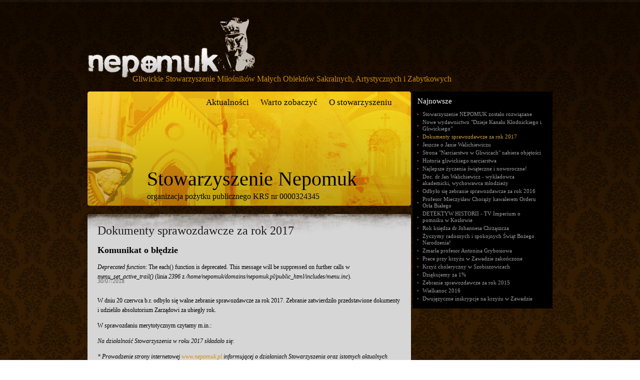

--- FILE ---
content_type: text/html; charset=utf-8
request_url: https://nepomuk.pl/dokumenty-sprawozdawcze-za-rok-2017
body_size: 4744
content:
<!DOCTYPE html>
<!--[if IEMobile 7]><html class="iem7"  lang="pl" dir="ltr"><![endif]-->
<!--[if lte IE 6]><html class="lt-ie9 lt-ie8 lt-ie7"  lang="pl" dir="ltr"><![endif]-->
<!--[if (IE 7)&(!IEMobile)]><html class="lt-ie9 lt-ie8"  lang="pl" dir="ltr"><![endif]-->
<!--[if IE 8]><html class="lt-ie9"  lang="pl" dir="ltr"><![endif]-->
<!--[if (gte IE 9)|(gt IEMobile 7)]><!--><html  lang="pl" dir="ltr" prefix="content: http://purl.org/rss/1.0/modules/content/ dc: http://purl.org/dc/terms/ foaf: http://xmlns.com/foaf/0.1/ og: http://ogp.me/ns# rdfs: http://www.w3.org/2000/01/rdf-schema# sioc: http://rdfs.org/sioc/ns# sioct: http://rdfs.org/sioc/types# skos: http://www.w3.org/2004/02/skos/core# xsd: http://www.w3.org/2001/XMLSchema#"><!--<![endif]-->

<head>
  <meta charset="utf-8" />
<meta name="Generator" content="Drupal 7 (http://drupal.org)" />
<link rel="canonical" href="/dokumenty-sprawozdawcze-za-rok-2017" />
<link rel="shortlink" href="/node/115" />
<link rel="shortcut icon" href="https://nepomuk.pl/sites/default/files/favicon_0.ico" type="image/vnd.microsoft.icon" />
  <title>Dokumenty sprawozdawcze za rok 2017 | Stowarzyszenie Nepomuk</title>

      <meta name="MobileOptimized" content="width">
    <meta name="HandheldFriendly" content="true">
    <meta name="viewport" content="width=device-width">
    <meta http-equiv="cleartype" content="on">

  <style>
@import url("https://nepomuk.pl/modules/system/system.base.css?nxg12a");
</style>
<style>
@import url("https://nepomuk.pl/modules/comment/comment.css?nxg12a");
@import url("https://nepomuk.pl/modules/field/theme/field.css?nxg12a");
@import url("https://nepomuk.pl/modules/node/node.css?nxg12a");
@import url("https://nepomuk.pl/modules/search/search.css?nxg12a");
@import url("https://nepomuk.pl/modules/user/user.css?nxg12a");
@import url("https://nepomuk.pl/sites/all/modules/views/css/views.css?nxg12a");
@import url("https://nepomuk.pl/sites/all/modules/ckeditor/css/ckeditor.css?nxg12a");
</style>
<style>
@import url("https://nepomuk.pl/sites/all/libraries/colorbox/example3/colorbox.css?nxg12a");
@import url("https://nepomuk.pl/sites/all/modules/ctools/css/ctools.css?nxg12a");
@import url("https://nepomuk.pl/sites/all/modules/panels/css/panels.css?nxg12a");
</style>
<style>
@import url("https://nepomuk.pl/sites/all/themes/mysubtheme/css/styles.css?nxg12a");
</style>
  <script src="https://nepomuk.pl/sites/all/modules/jquery_update/replace/jquery/1.10/jquery.min.js?v=1.10.2"></script>
<script src="https://nepomuk.pl/misc/jquery.once.js?v=1.2"></script>
<script src="https://nepomuk.pl/misc/drupal.js?nxg12a"></script>
<script src="https://nepomuk.pl/sites/default/files/languages/pl_KlNdegY26xB33--hRZgcBeotZfYLM842F4wqVACJhEg.js?nxg12a"></script>
<script src="https://nepomuk.pl/sites/all/libraries/colorbox/jquery.colorbox-min.js?nxg12a"></script>
<script src="https://nepomuk.pl/sites/all/modules/colorbox/js/colorbox.js?nxg12a"></script>
<script>jQuery.extend(Drupal.settings, {"basePath":"\/","pathPrefix":"","ajaxPageState":{"theme":"mysubtheme","theme_token":"bRv2umfkaCIDMbkgn-WKPvXDToCe0VCg4v33Qp6AFgM","js":{"sites\/all\/modules\/jquery_update\/replace\/jquery\/1.10\/jquery.min.js":1,"misc\/jquery.once.js":1,"misc\/drupal.js":1,"public:\/\/languages\/pl_KlNdegY26xB33--hRZgcBeotZfYLM842F4wqVACJhEg.js":1,"sites\/all\/libraries\/colorbox\/jquery.colorbox-min.js":1,"sites\/all\/modules\/colorbox\/js\/colorbox.js":1},"css":{"modules\/system\/system.base.css":1,"modules\/system\/system.menus.css":1,"modules\/system\/system.messages.css":1,"modules\/system\/system.theme.css":1,"modules\/comment\/comment.css":1,"modules\/field\/theme\/field.css":1,"modules\/node\/node.css":1,"modules\/search\/search.css":1,"modules\/user\/user.css":1,"sites\/all\/modules\/views\/css\/views.css":1,"sites\/all\/modules\/ckeditor\/css\/ckeditor.css":1,"sites\/all\/libraries\/colorbox\/example3\/colorbox.css":1,"sites\/all\/modules\/ctools\/css\/ctools.css":1,"sites\/all\/modules\/panels\/css\/panels.css":1,"sites\/all\/themes\/mysubtheme\/system.menus.css":1,"sites\/all\/themes\/mysubtheme\/system.messages.css":1,"sites\/all\/themes\/mysubtheme\/system.theme.css":1,"sites\/all\/themes\/mysubtheme\/css\/styles.css":1}},"colorbox":{"opacity":"0.85","current":"{current} of {total}","previous":"\u00ab Prev","next":"Next \u00bb","close":"Close","maxWidth":"98%","maxHeight":"98%","fixed":true,"mobiledetect":true,"mobiledevicewidth":"480px"}});</script>
      <!--[if lt IE 9]>
    <script src="/sites/all/themes/zen/js/html5-respond.js"></script>
    <![endif]-->
  </head>
<body class="html not-front not-logged-in one-sidebar sidebar-second page-node page-node- page-node-115 node-type-page section-dokumenty-sprawozdawcze-za-rok-2017" >
      <p id="skip-link">
      <a href="#main-menu" class="element-invisible element-focusable">Jump to navigation</a>
    </p>
      
<div id="page">

  <header class="header" id="header" role="banner">

          <a href="/" title="Strona główna" rel="home" class="header__logo" id="logo"><img src="https://nepomuk.pl/sites/default/files/logo-nepomuk.gif" alt="Strona główna" class="header__logo-image" /></a>
    
    
    
      <div class="header__region region region-header">
    <div id="block-block-1" class="block block-block first last odd">

      
  <p>Gliwickie Stowarzyszenie Miłośników Małych Obiektów Sakralnych, Artystycznych i Zabytkowych</p>

</div>
  </div>

  </header>

   <div id="navigation">

      
      <!--  -->

    </div>

  <div id="main">

    <div id="content" class="column" role="main">
        <div class="region region-highlighted">
    <div id="block-system-main-menu" class="block block-system block-menu first odd" role="navigation">

      
  <ul class="menu"><li class="menu__item is-leaf first leaf"><a href="/" title="" class="menu__link">Aktualności</a></li>
<li class="menu__item is-leaf leaf"><a href="/warto-zobaczyc" title="" class="menu__link">Warto zobaczyć</a></li>
<li class="menu__item is-leaf last leaf"><a href="/stowarzyszenie/informacje" class="menu__link">O stowarzyszeniu</a></li>
</ul>
</div>
<div id="block-block-2" class="block block-block last even">

      
  <div class="naglowek_tresc">
<h2>Stowarzyszenie Nepomuk</h2>
<p>organizacja pożytku publicznego KRS nr 0000324345</p>
</div>

</div>
  </div>
            <a id="main-content"></a>
      <div id="right_col">
                    <h1 class="page__title title" id="page-title">Dokumenty sprawozdawcze za rok 2017</h1>
                  <div class="messages--error messages error">
<h2 class="element-invisible">Komunikat o błędzie</h2>
<em class="placeholder">Deprecated function</em>: The each() function is deprecated. This message will be suppressed on further calls w <em class="placeholder">menu_set_active_trail()</em> (linia <em class="placeholder">2396</em> z <em class="placeholder">/home/nepomuk/domains/nepomuk.pl/public_html/includes/menu.inc</em>).</div>
                        


<article class="node-115 node node-page view-mode-full clearfix" about="/dokumenty-sprawozdawcze-za-rok-2017" typeof="foaf:Document">

      <header>
                  <span property="dc:title" content="Dokumenty sprawozdawcze za rok 2017" class="rdf-meta element-hidden"></span><span property="sioc:num_replies" content="0" datatype="xsd:integer" class="rdf-meta element-hidden"></span>      
          </header>
    <div class="data-artykulu">
    30/07/2018  </div>
  <div class="field field-name-body field-type-text-with-summary field-label-hidden"><div class="field-items"><div class="field-item even" property="content:encoded"><p>W dniu 20 czerwca b.r. odbyło się walne zebranie sprawozdawcze za rok 2017. Zebranie zatwierdziło przedstawione dokumenty i udzieliło absolutorium Zarządowi za ubiegły rok.</p>
<p>W sprawozdaniu merytotycznym czytamy m.in.:</p>
<p><em>Na działalność Stowarzyszenia w roku 2017 składało się:</em></p>
<p><em>* Prowadzenie strony internetowej <a href="http://www.nepomuk.pl/">www.nepomuk.pl</a> informującej o działaniach Stowarzyszenia oraz istotnych aktualnych informacjach ze środowiska, w którym działa Stowarzyszenie.</em></p>
<p><em>* W ramach postanowienia o upamiętnianiu osób związanych z historią Gliwic, zachowania tradycji i pamięci o nich, kontynuowano opracowanie materiałów o znanym wykładowcy akademickim Wydziału Automatyki i Informatyki Janie Walichiewiczu. Opracowanie to zaprezentowano na stronie internetowej Stowarzyszenia w lipcu 2017 pod adresem <a href="http://nepomuk.pl/doc-dr-jan-walichiewicz-wyk%C5%82adowca-akademicki-wychowawca-m%C5%82odzie%C5%BCy">http://nepomuk.pl/doc-dr-jan-walichiewicz-wyladowca-akademicki-wychowawca-mlodziezy</a>.</em></p>
<p><em>* Rozpoczęto kolejny projekt - zapisywanie historii związanych z rozwojem narciarstwa w Gliwicach. Popularność tej dyscypliny sportu i rekreacji w Gliwicach jest wśród śląskich miast wyjątkowa. Stąd projekt ma również aspekt badawczy, poszukujący tej przyczyny. W domenie nepomuk.pl utworzono podstronę <a href="http://narciarstwo.gliwice.nepomuk.pl/">narciarstwo.gliwice.nepomuk.pl</a>, gdzie są prezentowane wspomnienia gliwiczan, którzy przez powojenne lata byli z narciarstwem   i jego popularyzacją związani. Przeprowadzono kilka rozmów-wywiadów rejestrowanych dyktafonem, a później przepisano je do formy pisemnej. Pod koniec 2017 roku opublikowano pierwsze opowieści. Do wiosny 2018 było już ponad 30 wspomnień, nadsyłanych przez internautów, a po 75 dniach od publikacji strona miała ok. 1000 wejść-odsłon.</em></p>
<p>Pełna treść dokumentów: <a href="http://nepomuk.pl/stowarzyszenie/sprawozdanie-za-rok-2017">http://nepomuk.pl/stowarzyszenie/sprawozdanie-za-rok-2017</a></p>
<p>/BN/</p>
</div></div></div>
  
  
</article>
          </div>
    </div>

    
          <aside class="sidebars">
                  <section class="region region-sidebar-second column sidebar">
    <div id="block-views-g-wna-block-3" class="block block-views first last odd">

        <h2 class="block__title block-title">Najnowsze</h2>
    
  <div class="view view-g-wna view-id-g_wna view-display-id-block_3 view-dom-id-e14f37c4b2f24d66937d0ed363c559f0">
        
  
  
      <div class="view-content">
        <div class="views-row views-row-1 views-row-odd views-row-first">
      
  <div class="views-field views-field-title">        <span class="field-content"><a href="/stowarzyszenie-nepomuk-zosta%C5%82o-rozwi%C4%85zane">Stowarzyszenie NEPOMUK zostało rozwiązane</a></span>  </div>  </div>
  <div class="views-row views-row-2 views-row-even">
      
  <div class="views-field views-field-title">        <span class="field-content"><a href="/nowe-wydawnictwo-dzieje-kana%C5%82u-k%C5%82odnickiego-i-gliwickiego">Nowe wydawnictwo &quot;Dzieje Kanału Kłodnickiego i Gliwickiego&quot;</a></span>  </div>  </div>
  <div class="views-row views-row-3 views-row-odd">
      
  <div class="views-field views-field-title">        <span class="field-content"><a href="/dokumenty-sprawozdawcze-za-rok-2017" class="active">Dokumenty sprawozdawcze za rok 2017</a></span>  </div>  </div>
  <div class="views-row views-row-4 views-row-even">
      
  <div class="views-field views-field-title">        <span class="field-content"><a href="/jeszcze-o-janie-walichiewiczu">Jeszcze o Janie Walichiewiczu</a></span>  </div>  </div>
  <div class="views-row views-row-5 views-row-odd">
      
  <div class="views-field views-field-title">        <span class="field-content"><a href="/strona-narciarstwo-w-gliwicach-nabiera-obj%C4%99to%C5%9Bci">Strona &quot;Narciarstwo w Gliwicach&quot; nabiera objętości</a></span>  </div>  </div>
  <div class="views-row views-row-6 views-row-even">
      
  <div class="views-field views-field-title">        <span class="field-content"><a href="/historia-gliwickiego-narciarstwa">Historia gliwickiego narciarstwa</a></span>  </div>  </div>
  <div class="views-row views-row-7 views-row-odd">
      
  <div class="views-field views-field-title">        <span class="field-content"><a href="/najlepsze-%C5%BCyczenia-%C5%9Bwi%C4%85teczne-i-noworoczne">Najlepsze życzenia świąteczne i noworoczne!</a></span>  </div>  </div>
  <div class="views-row views-row-8 views-row-even">
      
  <div class="views-field views-field-title">        <span class="field-content"><a href="/doc-dr-jan-walichiewicz-wyk%C5%82adowca-akademicki-wychowawca-m%C5%82odzie%C5%BCy">Doc. dr Jan Walichiewicz - wykładowca akademicki, wychowawca młodzieży</a></span>  </div>  </div>
  <div class="views-row views-row-9 views-row-odd">
      
  <div class="views-field views-field-title">        <span class="field-content"><a href="/odby%C5%82o-si%C4%99-zebranie-sprawozdawcze-za-rok-2016">Odbyło się zebranie sprawozdawcze za rok 2016</a></span>  </div>  </div>
  <div class="views-row views-row-10 views-row-even">
      
  <div class="views-field views-field-title">        <span class="field-content"><a href="/profesor-mieczys%C5%82aw-chor%C4%85%C5%BCy-kawalerem-orderu-or%C5%82a-bia%C5%82ego">Profesor Mieczysław Chorąży kawalerem Orderu Orła Białego</a></span>  </div>  </div>
  <div class="views-row views-row-11 views-row-odd">
      
  <div class="views-field views-field-title">        <span class="field-content"><a href="/detektyw-historii-tv-imperium-o-pomniku-w-koz%C5%82owie">DETEKTYW HISTORII - TV Imperium o pomniku w Kozłowie</a></span>  </div>  </div>
  <div class="views-row views-row-12 views-row-even">
      
  <div class="views-field views-field-title">        <span class="field-content"><a href="/rok-ksi%C4%99dza-dr-johannesa-chrz%C4%85szcza">Rok księdza dr Johannesa Chrząszcza</a></span>  </div>  </div>
  <div class="views-row views-row-13 views-row-odd">
      
  <div class="views-field views-field-title">        <span class="field-content"><a href="/%C5%BCyczymy-radosnych-i-spokojnych-%C5%9Bwi%C4%85t-bo%C5%BCego-narodzenia">Życzymy radosnych i spokojnych Świąt Bożego Narodzenia!</a></span>  </div>  </div>
  <div class="views-row views-row-14 views-row-even">
      
  <div class="views-field views-field-title">        <span class="field-content"><a href="/zmar%C5%82a-profesor-antonina-grybosiowa">Zmarła profesor Antonina Grybosiowa</a></span>  </div>  </div>
  <div class="views-row views-row-15 views-row-odd">
      
  <div class="views-field views-field-title">        <span class="field-content"><a href="/prace-przy-krzy%C5%BCu-w-zawadzie-zako%C5%84czone">Prace przy krzyżu w Zawadzie zakończone</a></span>  </div>  </div>
  <div class="views-row views-row-16 views-row-even">
      
  <div class="views-field views-field-title">        <span class="field-content"><a href="/krzy%C5%BC-choleryczny-w-szobiszowicach">Krzyż choleryczny w Szobiszowicach</a></span>  </div>  </div>
  <div class="views-row views-row-17 views-row-odd">
      
  <div class="views-field views-field-title">        <span class="field-content"><a href="/dzi%C4%99kujemy-za-1">Dziękujemy za 1%</a></span>  </div>  </div>
  <div class="views-row views-row-18 views-row-even">
      
  <div class="views-field views-field-title">        <span class="field-content"><a href="/zebranie-sprawozdawcze-za-rok-2015">Zebranie sprawozdawcze za rok 2015</a></span>  </div>  </div>
  <div class="views-row views-row-19 views-row-odd">
      
  <div class="views-field views-field-title">        <span class="field-content"><a href="/wielkanoc-2016">Wielkanoc 2016</a></span>  </div>  </div>
  <div class="views-row views-row-20 views-row-even views-row-last">
      
  <div class="views-field views-field-title">        <span class="field-content"><a href="/dwuj%C4%99zyczne-inskrypcje-na-krzy%C5%BCu-w-zawadzie">Dwujęzyczne inskrypcje na krzyżu w Zawadzie</a></span>  </div>  </div>
    </div>
  
  
  
  
  
  
</div>
</div>
  </section>
      </aside>
    
  </div>

  
</div>

  <div class="region region-bottom">
    <div id="block-block-3" class="block block-block first odd">

      
  <p>© 2009 Wszystkie prawa zastrzeżone<br /><a href="/sitemap">Mapa strony</a></p>
<p> </p>
<p> </p>
<p><a href="http://www.kokoistudio.pl" rel="nofollow" target="_blank"><img alt="" src="/sites/default/files/kokoi.png" /></a></p>

</div>
<div id="block-views-g-wna-block-4" class="block block-views last even">

        <h2 class="block__title block-title">Najnowsze</h2>
    
  <div class="view view-g-wna view-id-g_wna view-display-id-block_4 view-dom-id-1dedbd7487375f6eea2b77717153b104">
        
  
  
      <div class="view-content">
        <div class="views-row views-row-1 views-row-odd views-row-first">
      
  <div class="views-field views-field-title">        <span class="field-content"><a href="/stowarzyszenie-nepomuk-zosta%C5%82o-rozwi%C4%85zane">Stowarzyszenie NEPOMUK zostało rozwiązane</a></span>  </div>  </div>
  <div class="views-row views-row-2 views-row-even">
      
  <div class="views-field views-field-title">        <span class="field-content"><a href="/nowe-wydawnictwo-dzieje-kana%C5%82u-k%C5%82odnickiego-i-gliwickiego">Nowe wydawnictwo &quot;Dzieje Kanału Kłodnickiego i Gliwickiego&quot;</a></span>  </div>  </div>
  <div class="views-row views-row-3 views-row-odd">
      
  <div class="views-field views-field-title">        <span class="field-content"><a href="/dokumenty-sprawozdawcze-za-rok-2017" class="active">Dokumenty sprawozdawcze za rok 2017</a></span>  </div>  </div>
  <div class="views-row views-row-4 views-row-even">
      
  <div class="views-field views-field-title">        <span class="field-content"><a href="/jeszcze-o-janie-walichiewiczu">Jeszcze o Janie Walichiewiczu</a></span>  </div>  </div>
  <div class="views-row views-row-5 views-row-odd views-row-last">
      
  <div class="views-field views-field-title">        <span class="field-content"><a href="/strona-narciarstwo-w-gliwicach-nabiera-obj%C4%99to%C5%9Bci">Strona &quot;Narciarstwo w Gliwicach&quot; nabiera objętości</a></span>  </div>  </div>
    </div>
  
  
  
  
  
  
</div>
</div>
  </div>
  </body>
</html>


--- FILE ---
content_type: text/css
request_url: https://nepomuk.pl/sites/all/themes/mysubtheme/css/styles.css?nxg12a
body_size: 1123
content:
/**
 * @file
 * Styles are organized using the SMACSS technique. @see http://smacss.com/book/
 *
 * When you turn on CSS aggregation at admin/config/development/performance, all
 * of these @include files will be combined into a single file.
 */

html {
	background: url('../images/bg-repeat.gif');
	height: 100%;
	width: 100%;
}
body {
	background: url('../images/bg-top.gif') repeat-x top;
	height: 100%;
	width: 100%;
	font: 0.76em /1.6em georgia, "Times New Roman", "Lucida Grande", Arial, sans-serif;
	margin: 0;
}

a {
	text-decoration: none;
	color: #D08F0D;
}

a img {
	outline: 0;
	border: 0;
}

#block-block-1 {
	color: #cc8b0d;
	font-size: 1.3em;
	margin-top: -30px;
    margin-left: 90px;
}

#block-block-2 {
	background: url('../images/home-grafika.jpg') no-repeat;
	width: 647px;
    height: 229px;
}

#content {
	width: 647px;
	float: left;
}

#right_col {
	padding: 0 20px 30px;
	background: url('../images/bg-white-top.jpg') no-repeat top left, url('../images/bg-white-bottom.jpg') no-repeat bottom left;
	background-color: #D6D6D6;
	margin-bottom: 20px;
}

#right_col #page-title {
	padding-top: 20px;
	color: #1f1f1f;
    font: normal 24px georgia, 'Times New Roman';
}

#page {
	width: 930px;
	margin: 0 auto;
}

.sidebars {
	width: 260px;
	float: right;
	background-color: #000;
	color: #fff;
	padding: 10px;
}

.sidebars  h2 {
	font-size: 1.2em;
	font-weight: normal;
	margin: 0;
	padding-bottom: 10px;
}

.sidebars a {
	color: #999;
	font-size: .9em;
	padding: 0 10px;
	display: block;
	line-height: 1.2em;
	background: url(../images/sidebar-li.gif) no-repeat left;
}

.sidebars a:hover, .sidebars a.active {
	color: #CF9F4D;
	transition: all .25s ease;
}

article img, .view-id-g_wna img {
	max-width: 100%;
}

p#skip-link {
	display: none;
}

#header {
	padding-top: 35px;
}

#main {
	/*margin-top: -10px;*/
}

.region-highlighted {
	position: relative;
}

#block-system-main-menu {
	position: absolute;
	right: 10px;
	width: 450px;
}

#block-system-main-menu li {
	list-style: none;
	display: inline-block;
}

#block-system-main-menu li a {
	color: #000;
	font-size: 1.4em;
	padding: 10px;
}

#block-system-main-menu li a:hover, #block-system-main-menu li a.active {
	color: #ffdb89;
    background: #b77a00;
    transition: all .25s ease;
}

.naglowek_tresc {
	position: absolute;
    width: 80%;
    right: 10px;
    bottom: 10px;
    font-size: 1.3em;
}

.naglowek_tresc h2 {
	font-size: 2.5em;
    margin: 0 0 5px 0;
    padding: 0;
    line-height: 1em;
    font-weight: normal;
}

.naglowek_tresc p {
	margin: 0;
}

.view-display-id-page .views-field-title a {
	color: #1f1f1f;
    font: normal 1.4em georgia, 'Times New Roman';
}

.view-display-id-page a:hover {
	transition: all .25s ease;
	opacity: .7;
}

.view-display-id-page .views-row {
	border-top: 1px dashed #999;
	padding: 10px 0;
}

.view-display-id-page .views-field-view-node a {
	color: #B14A05;
}

.views-field-created {
	color: #666;
}

.field-name-field-zdj-cie .field-item {
	display: inline-block;
	margin: 2px;
}

.field-name-field-zdj-cie .field-item:hover {
	opacity: .8;
	transition: all .25s ease;
}

.view .pager li {
	list-style: none;
	display: inline-block;
}

.view .pager li a {
	background: none;
	padding: 0 3px;
}

.view .views-row {
	margin-bottom: 3px;
	display: inline-block;
}

.block-views .views-row {
	display: block;
}

.comment_forbidden {
	display: none;
}

.region-bottom {
	clear: both;
	color: #fff;
	background: #000;
	padding: 20px;
	margin-top: 20px;
	text-align: center;
}

.region-bottom .block {
	display: inline-block;
	margin: 0 30px;
	text-align: left;
	height: 100%;
	display: inline-table;
}

.region-bottom .block a:hover {
	transition: all .25s ease;
	color: #fff;
}

.region-bottom .block a.active {
	color: #fff;
}

.region-bottom img {
	opacity: .6;
	display: block;
	width: 100px;
	height: 23px;
}
.region-bottom img:hover {
	transition: all .25 ease;
	opacity: 1;
}

.region-bottom .block-title {
	font-size: 1em;
	font-weight: normal;
}

.data-artykulu {
	margin-top: -10px;
	margin-bottom: 20px;
	color: #666;
}

@media (max-width: 680px) {
	body {
		display: inline-table;
	}
} 